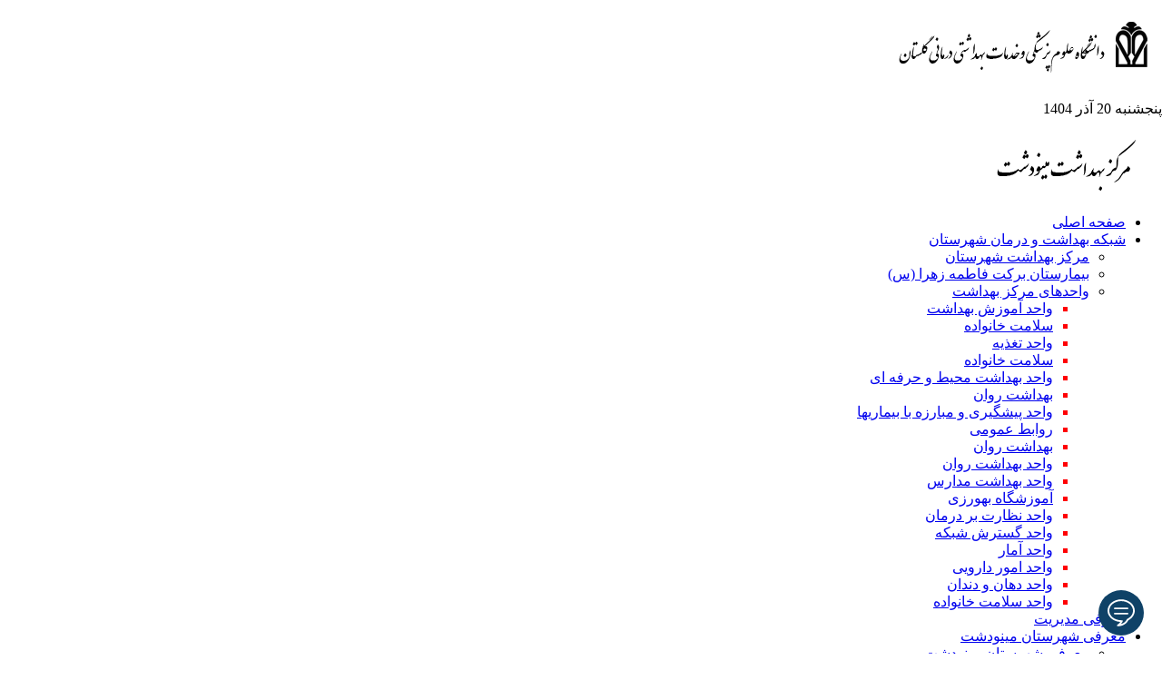

--- FILE ---
content_type: text/html; charset=UTF-8
request_url: https://goums.ac.ir/index.php?slc_lang=fa&sid=39
body_size: 39671
content:
<!DOCTYPE html PUBLIC "-//W3C//DTD XHTML 1.0 Transitional//EN" "http://www.w3.org/TR/xhtml1/DTD/xhtml1-transitional.dtd">
<html xmlns="http://www.w3.org/1999/xhtml">
					
<head>
<base href="https://goums.ac.ir/" /> 
<meta http-equiv="Content-Type" content="text/html; charset=utf-8" >
<meta name="keywords" content="ACADEMIC, WEB, TOOLS, yektaweb, AWT, website, CMS, persian, content, management, system, conference, journal, university " >
<meta name="description" content="ACADEMIC WEB TOOLS by yektaweb AWT website for persian content management system CMS " >
<meta name="GENERATOR" content="Yektaweb 4732" >
<meta name="distribution" content="GLOBAL" >
<link rel="alternate" type="application/rss+xml" title="دانشگاه علوم پزشکی گلستان -  News"  href="https://goums.ac.ir/rss.php?sid=39&amp;slc_lang=39" >
			
<link rel="shortcut icon" type="image/x-icon" href="./favicon.ico" >
<link rel="icon" href="./favicon.ico" >
			
<meta http-equiv="content-language" content="fa">

<script  type="text/javascript" src="./files/0allsites/jqu.min.js?version=4732.48414"></script>
<script  type="text/javascript" src="./files/0allsites/jquery.marquee.min.js?version=4732.48414"></script>
					<link href='./files/0allsites/shared.css?version=4732.48414' rel='stylesheet' type='text/css' >

<link href='./files/0allsites/global_attach.css?version=4732.48414' rel='stylesheet' type='text/css' >
<link href='./templates/tmpl_modern01/000_tmpl_modern01.css?version=4732.48414' rel='stylesheet' type='text/css' >
<script type='text/javascript' src='./files/0allsites/jqu.num2fa.min.js?version=4732.48414'></script>
 <script type='text/javascript'>
 $(document).ready(function(){ $('.persian').num2FaAr();});
</script>
<meta name="viewport" content="width=device-width, initial-scale=1 " >	
<script type="text/javascript" src="./templates/tmpl_modern01/js/js_global4.js?version=4732.48414"></script>
<script type="text/javascript" src="./templates/tmpl_modern01/js/js_local4.js?version=4732.48414"></script>
<!--[if gte IE 9]>
<style type="text/css">
.gradient {filter: none;}
figure.effect-apollo:hover img{opacity: 0.19;}
figure.effect-apollo img {opacity: 1;}
figure.effect-apollo figcaption::before {background: none;}
</style>
<![endif]-->


<script type="text/javascript" src="./files/0allsites/scripts_full.js?version=4732.48414?&sid=39&amp;slc_lang=fa"></script>
<script type="text/javascript" src="./files/0allsites/jqu.bxslider.min.js?version=4732.48414"></script>
<link type="text/css" rel="stylesheet" href="./files/0allsites/global_attach_modern.css" media="screen" >
<link type="text/css" rel="stylesheet" href="./templates/tmpl_modern01/css/reset.css?version=4732.48414" media="screen" >
<link type="text/css" rel="stylesheet" href="./templates/tmpl_modern01/css/section39/style_global4.css?version=4732.48414" media="screen" >
<link type="text/css" rel="stylesheet" href="./templates/tmpl_modern01/css/section39/style_local4.css?version=4732.48414" media="screen" >
<link type="text/css" rel="stylesheet" href="./templates/tmpl_modern01/css/section39/style_fa4.css?version=4732.48414" media="screen" >
<link href="./files/0allsites/scripts.css?version=4732.48414" type="text/css" rel="stylesheet" >
<link href="./files/0allsites/jqu.bxslider.css" type="text/css" rel="stylesheet" >
<title>دانشگاه علوم پزشکی گلستان -  minoodasht - شبکه بهداشت و درمان شهرستان مینودشت</title>
<SCRIPT  type='text/javascript' src="./jvsc_servs/jscripts_nn.js.php?pg_numb=45&amp;awtvrsn=4732"></SCRIPT>
			
<SCRIPT type='text/javascript' 
src="./jvsc_servs/jscripts_chat_false.js?awtvrsn=4732">
</SCRIPT>			
            
                       
            <SCRIPT  type='text/javascript' >
            function init_mine() 
            {
				display_submenu(); 
				
				if (arguments.callee.done) 
				{
				   return;
				}
				else
				{
				   arguments.callee.done = true;
				}
			}
			
            if (document.addEventListener) 
            {
               document.addEventListener("DOMContentLoaded", init_mine, false);
            }
            
           //window.onload = init_mine();
			//page_vars 787
			if( document.readyState === 'loading' ) {
				document.addEventListener( 'DOMContentLoaded', init_mine );
			}
			else if( document.readyState === 'interactive' || document.readyState === 'complete' ) {
				init_mine ();
			}
				
				
			$(document).ready(function() {
				var pathname = window.location.href.split('#')[0];
				$('a[href^="#"]').each(function() {
					var $this = $(this),
						link = $this.attr('href');
					$this.attr('href', pathname + link);
				});
			});
			document.addEventListener("click", function(event) {
			  var element = event.target;
			  if (element.tagName.toLowerCase() == "a" && 
				element.getAttribute("href").indexOf("#") === 0) {
				my_href = location.href + element.getAttribute("href");
				my_href = my_href.replace(/#+/g, '#');
				element.href = my_href;
			  }
			});
            </script>
            
            
				<script src='./files/0allsites/ion.sound.min.js'></script>
				<script  type='text/javascript'>
					ion.sound({
						sounds: [
							{name: 'button_tiny'},
							{name: 'button_tiny'}
						],
						path: './files/0allsites/media/',
						preload: true,
						volume: 1.0
					});
				</script>
				<link type="text/css" rel="stylesheet" href="./files/0allsites/live_chat_user.css" >
</head>

					<body id="body_main_div" class="index-php body_rtl" dir="rtl" data-lang="fa" data-sid="39">
					<div id="body_sub_div" dir="rtl">
					


				<div id="onlin_chat" >
					<div class="onlin_chat_icon"></div>
					<div class="msg_box">
						<div class="msg_head"></div>
						<div class="content">
							<div class="chat_box">
								<div class="items user login">
									<div class="msg_txt_box">
										<div class="txt">آدرس ایمیل خود را وارد نمایید</div>
										<input id="user_email" type="text" value=""/>
										<div style="text-align: center;"><div class="submit">ثبت</div></div>
										<div class="status"></div>
									</div>
								</div>
							</div>
						</div>
						<div class="tools">
							<div class="msg_txt_inp_plac">پیام خود را بنویسید</div>
							<div id="msg_txt_inp"  contenteditable="true" ></div>
							<label for="msg_file">
								<input id="msg_file" type="file"  class="hideme">
								<div class="ic"></div>
							</label>
							<div class="msg_submit">
								<div class="ic"></div>
							</div>
							
						<div  id="emojis" class="emojis">
							<div class="ic"></div>
							<div class="emojis_box">
								<img src="./files/0allsites/images/emoji-pack.png" class="emoji emoji_1">
								<img src="./files/0allsites/images/emoji-pack.png" class="emoji emoji_2">
								<img src="./files/0allsites/images/emoji-pack.png" class="emoji emoji_3">
								<img src="./files/0allsites/images/emoji-pack.png" class="emoji emoji_4">
								<img src="./files/0allsites/images/emoji-pack.png" class="emoji emoji_5">
								<img src="./files/0allsites/images/emoji-pack.png" class="emoji emoji_6">
								<img src="./files/0allsites/images/emoji-pack.png" class="emoji emoji_7">
								<img src="./files/0allsites/images/emoji-pack.png" class="emoji emoji_8">
								<img src="./files/0allsites/images/emoji-pack.png" class="emoji emoji_9">
								<img src="./files/0allsites/images/emoji-pack.png" class="emoji emoji_10">

								<img src="./files/0allsites/images/emoji-pack.png" class="emoji emoji_11">
								<img src="./files/0allsites/images/emoji-pack.png" class="emoji emoji_12">
								<img src="./files/0allsites/images/emoji-pack.png" class="emoji emoji_13">
								<img src="./files/0allsites/images/emoji-pack.png" class="emoji emoji_14">
								<img src="./files/0allsites/images/emoji-pack.png" class="emoji emoji_15">
								<img src="./files/0allsites/images/emoji-pack.png" class="emoji emoji_16">
								<img src="./files/0allsites/images/emoji-pack.png" class="emoji emoji_17">
								<img src="./files/0allsites/images/emoji-pack.png" class="emoji emoji_18">
								<img src="./files/0allsites/images/emoji-pack.png" class="emoji emoji_19">
								<img src="./files/0allsites/images/emoji-pack.png" class="emoji emoji_20">

								<img src="./files/0allsites/images/emoji-pack.png" class="emoji emoji_21">
								<img src="./files/0allsites/images/emoji-pack.png" class="emoji emoji_22">
								<img src="./files/0allsites/images/emoji-pack.png" class="emoji emoji_23">
								<img src="./files/0allsites/images/emoji-pack.png" class="emoji emoji_24">
								<img src="./files/0allsites/images/emoji-pack.png" class="emoji emoji_25">
								<img src="./files/0allsites/images/emoji-pack.png" class="emoji emoji_26">
								<img src="./files/0allsites/images/emoji-pack.png" class="emoji emoji_27">
								<img src="./files/0allsites/images/emoji-pack.png" class="emoji emoji_28">
								<img src="./files/0allsites/images/emoji-pack.png" class="emoji emoji_29">
								<img src="./files/0allsites/images/emoji-pack.png" class="emoji emoji_30">

								<img src="./files/0allsites/images/emoji-pack.png" class="emoji emoji_31">
								<img src="./files/0allsites/images/emoji-pack.png" class="emoji emoji_32">
								<img src="./files/0allsites/images/emoji-pack.png" class="emoji emoji_33">
								<img src="./files/0allsites/images/emoji-pack.png" class="emoji emoji_34">
								<img src="./files/0allsites/images/emoji-pack.png" class="emoji emoji_35">
								<img src="./files/0allsites/images/emoji-pack.png" class="emoji emoji_36">
								<img src="./files/0allsites/images/emoji-pack.png" class="emoji emoji_37">
								<img src="./files/0allsites/images/emoji-pack.png" class="emoji emoji_38">
								<img src="./files/0allsites/images/emoji-pack.png" class="emoji emoji_39">
								<img src="./files/0allsites/images/emoji-pack.png" class="emoji emoji_40">
							</div>
						</div>

						</div>
						<label class="send_me">
							<input type="checkbox" value="1" />
							<span>ارسال به ایمیل</span>
						</label>
					</div>
					<div>
						<input type="hidden" id="sound_on" value="on">
						<input type="hidden" id="sound_name" value="button_tiny">
						<input type="hidden" id="glb_lang" value="fa">
						<input type="hidden" id="glb_sid" value="39">
						<input type="hidden" id="user_id" value="-1">
						<input type="hidden" id="user_ip" value="3.149.11.33">
						<input type="hidden" id="user_email" value="">
						<input type="hidden" id="user_code" value="">
					</div>
				</div>
				<div id="onlin_chat_num"></div>
				<script src="./files/0allsites/live_chat_user.js"></script>
				
				










<div class="top_line"></div>




<div id="header">
  <div id="header_block">
    <div class="header_logo">
        <a title="" href="https://goums.ac.ir//index.php?slc_lang=fa&sid=85" ><img border='0' src='./files/minoodasht/modern04/header_right_fa.png'  alt='شبکه بهداشت و درمان شهرستان مینودشت'  ></a>
        <span>
        <h1></h1>
        <h2></h2>
        </span>
        <div class="clr"></div>
        </a>
    </div>


    <div id="login_area" >
        <div id="top_date">
        پنجشنبه 20 آذر 1404
        <strong></strong>
        </div>

        <div id="login_box">







<!--
        <form  name="form_login" action="login.php?sid=39&amp;slc_lang=fa&amp;logincase=1" method="post" style="margin:0; padding:0">
          <input name="username" type="text" value="نام کاربری" onfocus="if(this.value==this.defaultValue)this.value='';"  onblur="if(this.value=='')this.value=this.defaultValue;" id="user_style" />
          <input  name="password" type="password" value="رمز عبور" onfocus="if(this.value==this.defaultValue)this.value='';"  onblur="if(this.value=='')this.value=this.defaultValue;" id="pass_style" />

          <input style="margin:10px 0 0 20px; padding:1px 3px;" name="submit" type="submit" class="submit_btn submit_login_top" value="ورود" />
          <input name="login" type="hidden" value="1" />
            <ul>
            <li><span ><input style="margin:0;" id="login_chkbox" type="checkbox"  name="autologin" ></span>
            <span id="login_chk_txt">ورود خودکار</span></li>
              <li><a href="./form_register.php?sid=39&slc_lang=fa">ثبت نام</a></li>
              <li><a href="./pass_req.php?sid=39&slc_lang=fa">بازیابی رمز عبور</a></li>
            </ul>
        </form>-->

        <div class="clr"></div>


















      </div>
    </div>



    <div class="header_logo2"><a title="" href="https://goums.ac.ir//index.php?slc_lang=fa&sid=85" ><img border='0' src='./files/minoodasht/modern04/header_left_fa.png'  alt='minoodasht'  ></a></div>
    <div class="clr"></div>







    <div id="menu_big">




<div id="menu_back">
<div id="awt_top_menu"><ul id="awt_navmenu">

<li class="lvl_1" id="yw_pgmenu_22273">
<a href="https://goums.ac.ir/index.php?sid=39&amp;slc_lang=fa"   >صفحه اصلی</a>
</li>

<li class="lvl_1" id="yw_pgmenu_2011">
<a href="#" class="noclick" onclick="return false;" >شبکه بهداشت و درمان شهرستان</a>

 <ul>
  <li class="lvl_2" id="yw_pgmenu_10744"><a href="./page/10744/مرکز-بهداشت-شهرستان"   >مرکز بهداشت شهرستان</a>
  </li>

  <li class="lvl_2" id="yw_pgmenu_14361"><a href="http://goums.ac.ir/index.php?slc_lang=fa&amp;sid=90"   >بیمارستان برکت فاطمه زهرا (س)</a>
  </li>

  <li class="lvl_2" id="yw_pgmenu_10724"><a href="#" class="noclick" onclick="return false;" >واحدهای مرکز بهداشت</a>

   <ul class="red">
    <li class="lvl_3" id="yw_pgmenu_10725"><a  href="./page/10725/واحد-آموزش-بهداشت"   >واحد آموزش بهداشت</a></li>

    <li class="lvl_3" id="yw_pgmenu_10756"><a  href="./page/10756/سلامت-خانواده"   > سلامت خانواده</a></li>

    <li class="lvl_3" id="yw_pgmenu_10726"><a  href="./page/10726/واحد-تغذیه"   >واحد تغذیه</a></li>

    <li class="lvl_3" id="yw_pgmenu_10757"><a  href="./page/10757/سلامت-خانواده"   > سلامت خانواده</a></li>

    <li class="lvl_3" id="yw_pgmenu_10727"><a  href="./page/10727/واحد-بهداشت-محیط-و-حرفه-ای"   >واحد بهداشت محیط و حرفه ای</a></li>

    <li class="lvl_3" id="yw_pgmenu_10754"><a  href="./page/10754/بهداشت-روان"   >بهداشت روان</a></li>

    <li class="lvl_3" id="yw_pgmenu_10728"><a  href="./page/10728/واحد-پیشگیری-و-مبارزه-با-بیماریها"   >واحد پیشگیری و مبارزه با بیماریها</a></li>

    <li class="lvl_3" id="yw_pgmenu_10745"><a  href="./page/10745/روابط-عمومی"   >روابط عمومی</a></li>

    <li class="lvl_3" id="yw_pgmenu_10755"><a  href="./page/10755/بهداشت-روان"   >بهداشت روان</a></li>

    <li class="lvl_3" id="yw_pgmenu_10729"><a  href="./page/10729/واحد-بهداشت-روان"   >واحد بهداشت روان</a></li>

    <li class="lvl_3" id="yw_pgmenu_10730"><a  href="./page/10730/واحد-بهداشت-مدارس"   >واحد بهداشت مدارس</a></li>

    <li class="lvl_3" id="yw_pgmenu_10731"><a  href="./page/10731/آموزشگاه-بهورزی"   >آموزشگاه بهورزی</a></li>

    <li class="lvl_3" id="yw_pgmenu_10732"><a  href="./page/10732/واحد-نظارت-بر-درمان"   >واحد نظارت بر درمان</a></li>

    <li class="lvl_3" id="yw_pgmenu_10733"><a  href="./page/10733/واحد-گسترش-شبکه"   >واحد گسترش شبکه</a></li>

    <li class="lvl_3" id="yw_pgmenu_10734"><a  href="./page/10734/واحد-آمار"   >واحد آمار</a></li>

    <li class="lvl_3" id="yw_pgmenu_10735"><a  href="./page/10735/واحد-امور-دارویی"   >واحد امور دارویی</a></li>

    <li class="lvl_3" id="yw_pgmenu_10736"><a  href="./page/10736/واحد-دهان-و-دندان"   >واحد دهان و دندان</a></li>

    <li class="lvl_3" id="yw_pgmenu_10737"><a  href="./page/10737/واحد-سلامت-خانواده"   >واحد سلامت خانواده</a></li>
   </ul>
  </li>
</ul>
</li>

<li class="lvl_1" id="yw_pgmenu_14359">
<a href="./page/14359/معرفی-مدیریت"   >معرفی مدیریت</a>
</li>

<li class="lvl_1" id="yw_pgmenu_2015">
<a href="#" class="noclick" onclick="return false;" >معرفی شهرستان مینودشت</a>

 <ul>
  <li class="lvl_2" id="yw_pgmenu_2018"><a href="./page/2018/معرفی-شهرستان-مینودشت"   >معرفی شهرستان مینودشت</a>
  </li>
</ul>
</li>

<li class="lvl_1" id="yw_pgmenu_2017">
<a href="./page/2017/کتابخانه-دیجیتال"   >کتابخانه دیجیتال</a>
</li>

<li class="lvl_1" id="yw_pgmenu_25693">
<a href="./page/25693/دبیرخانه-امنیت-غذایی-شهرستان-مینودشت"   target="_blank"  >دبیرخانه امنیت غذایی شهرستان مینودشت</a>
</li>

<li class="lvl_1" id="yw_pgmenu_10678">
<a href="./page/10678/ارتباط-با-ما"   >ارتباط با ما</a>
</li>

<li class="lvl_1" id="yw_pgmenu_10679">
<a href="./page/10679/اخبار"   >اخبار</a>
</li>

<li class="lvl_1" id="yw_pgmenu_17891">
<a href="./page/17891/مجمع-خیرین-سلامت"   >مجمع خیرین سلامت</a>
</li>

</ul></div>

  <div class="clr"></div>


  <div id="search_social">


      <div id="social_bar">
      
      </div>


      <div id="search">
        <form action="search.php?slc_lang=fa&sid=39" method="post" id="search_style">
          <input type="text" onBlur="if(this.value=='')this.value=this.defaultValue;" onFocus="if(this.value==this.defaultValue)this.value='';"
          value="جستجوی مطالب پایگاه" name="terms" id="search_input" />
          <input type="hidden" name="home_search" value="1" />
          <input type="hidden" value="39" name="s_sections" />
          <input type="hidden" value="site_cnt" name="search_dest" />
          <input type="submit" value="" class="search_btn" name="submit1" />
        </form>
      </div>



      <div class="clr"></div>
    </div>


</div>






</div>






  </div>
</div>








<div id="top_box">
  <div id="top_box_b">




 <div id="content">


      <div id="co_center">
<!-- </div> -->



<!-- </div> -->



<!-- </div> -->



<!-- </div> -->







<div id="slider_b">
<script type="text/javascript">

	  $(document).ready(function(){

		$('#yw_slider_263').bxSlider({

		  mode: 'fade',

		  auto: true,

		  captions: true,

		  speed: 1000,

		  pager:false,speed:3000,

		  pause: 3000

		});

	  });

	</script>

	<div style="width:850px" class="bx-wrapper bx_nopager">

	<ul id="yw_slider_263">

	<li><a target='_blank' href='./find.php?item=39.25693.75686.fa'><img alt="جلسه آموزشی دبیرخانه سلامت و امنیت غذایی دانشگاه برگزار شد" src="./files/minoodasht/yekta_program/albums/alb_263_d2a458d/small/7073.jpg" width="850px"
		  onmouseover="title='';"  title="<a target='_blank' href='./find.php?item=39.25693.75686.fa' class='yw_white_links'>جلسه آموزشی دبیرخانه سلامت و امنیت غذایی دانشگاه برگزار شد</a>" > </a></li>
<li><img alt="" src="./files/minoodasht/yekta_program/albums/alb_263_d2a458d/small/6640.jpg" width="850px"
		  onmouseover="title='';"  title="" > </li>
<li><span class='yw_white_links'><img alt="شبکه بهداشت و درمان مینودشت" src="./files/minoodasht/yekta_program/albums/alb_263_d2a458d/small/2633.jpg" width="850px"
		  onmouseover="title='';"  title="<span class='yw_white_links'>شبکه بهداشت و درمان مینودشت</span>" > </span></li>
<li><span class='yw_white_links'><img alt="ما کرونا را شکست می دهیم" src="./files/minoodasht/yekta_program/albums/alb_263_d2a458d/small/3720.jpg" width="850px"
		  onmouseover="title='';"  title="<span class='yw_white_links'>ما کرونا را شکست می دهیم</span>" > </span></li>
<li><span class='yw_white_links'><img alt="پیشگیری از کورونا" src="./files/minoodasht/yekta_program/albums/alb_263_d2a458d/small/3843.jpg" width="850px"
		  onmouseover="title='';"  title="<span class='yw_white_links'>پیشگیری از کورونا</span>" > </span></li>

    </ul>
  </div>
 </div>



<div class="clr"></div>


<div class="tabs tabs-style-line">
<nav>
<ul>
	<li><a href="#section-line-1"><span>اخبار پایگاه</span></a></li>
    <li><a href="#section-line-2"><span>اخبار شهرستان</span></a></li>
</ul>
</nav>

<div class="content-wrap">
<section id="section-line-1">
<div class="tabs_yw_news_container">
<div class="tabs_yw_news fa_font">
<div class="tabs_yw_news_img"><a href="./content/51450/"><img alt="img_yw_news" src="./files/site1/yekta_program/contents_images/default_news.jpg" ></a></div>

<div class="tabs_yw_news_text"><span> </span> <div class="clr"></div>

<h2><a href="./content/51450/">تشدید بازدیدها در راستای طرح فاصله گذاری اجتماعی واجرای گام دوم مقابله با کرونا در شهرستان مینودشت  </a></h2>
<div class="clr"></div>

<p>تشدید بازدیدها در راستای طرح فاصله گذاری اجتماعی واجرای گام دوم مقابله با کرونا در شهرستان مینودشت&nbsp; &nbsp;درراستای طرح فاصله ...</p>
<a class="countinu " href="./content/51450/">ادامه...</a></div>
</div>



<div class="tabs_yw_news fa_font">
<div class="tabs_yw_news_img"><a href="./content/51309/"><img alt="img_yw_news" src="./files/site1/yekta_program/contents_images/51309.jpg" ></a></div>

<div class="tabs_yw_news_text"><span> </span> <div class="clr"></div>

<h2><a href="./content/51309/">جلسه هماهنگی نمونه گیری آزمایشگاهی بیماران دارای علائم کووید19 در مینودشت </a></h2>
<div class="clr"></div>

<p>جلسه هماهنگی نمونه گیری آزمایشگاهی بیماران دارای علائم کووید19 در مینودشت جلسه هماهنگی نمونه گیری آزمایشگاهی بیماران دارای علائم کووید19 ...</p>
<a class="countinu " href="./content/51309/">ادامه...</a></div>
</div>



<div class="tabs_yw_news fa_font">
<div class="tabs_yw_news_img"><a href="./content/51083/"><img alt="img_yw_news" src="./files/site1/yekta_program/contents_images/51083.jpg" ></a></div>

<div class="tabs_yw_news_text"><span> </span> <div class="clr"></div>

<h2><a href="./content/51083/">سی امین جلسه مدیریت کرونا ویروس در مینودشت </a></h2>
<div class="clr"></div>

<p>&nbsp;سی امین جلسه مدیریت کرونا ویروس در مینودشت&nbsp; سی امین جلسه ستاد مدیریت کرونا ویروس در سالن اجتماعات شبکه بهداشت ...</p>
<a class="countinu " href="./content/51083/">ادامه...</a></div>
</div>



<div class="tabs_yw_news fa_font">
<div class="tabs_yw_news_img"><a href="./content/50429/"><img alt="img_yw_news" src="./files/site1/yekta_program/contents_images/50429.jpg" ></a></div>

<div class="tabs_yw_news_text"><span> </span> <div class="clr"></div>

<h2><a href="./content/50429/">جلسه پایش مدیریتی معاونت بهداشتی دانشگاه از شبکه بهداشت ودرمان مینودشت </a></h2>
<div class="clr"></div>

<p>جلسه پایش مدیریتی معاونت بهداشتی دانشگاه از شبکه بهداشت ودرمان مینودشت&nbsp; در راستای پایشهای مدیریتی دکتر عارف نیا معاون بهداشتی ...</p>
<a class="countinu " href="./content/50429/">ادامه...</a></div>
</div>



<div class="tabs_yw_news fa_font">
<div class="tabs_yw_news_img"><a href="./content/50349/"><img alt="img_yw_news" src="./files/site1/yekta_program/contents_images/50349.jpg" ></a></div>

<div class="tabs_yw_news_text"><span> </span> <div class="clr"></div>

<h2><a href="./content/50349/">جلسه آموزشی دستور عمل کشوری ارایه خدمات </a></h2>
<div class="clr"></div>

<p>​جلسه آموزشی دستور عمل کشوری ارایه خدمات &quot;مراقبت باروری ویژه &quot;با حضور مسئول واحد سلامت خانواده وجمعیت وکارشناس برنامه باروری ...</p>
<a class="countinu " href="./content/50349/">ادامه...</a></div>
</div>


</div>
 <div class="clr"></div></section>

<section id="section-line-1">
<div class="tabs_yw_news_container">
<div class="tabs_yw_news fa_font">
<div class="tabs_yw_news_img"><a href="./content/31047/"><img alt="img_yw_news" src="./files/site1/yekta_program/contents_images/31047.jpg" ></a></div>

<div class="tabs_yw_news_text"><span> </span> <div class="clr"></div>

<h2><a href="./content/31047/">سی امین جلسه مدیریت کرونا ویروس در مینودشت </a></h2>
<div class="clr"></div>

<p>&nbsp;سی امین جلسه ستاد مدیریت کرونا ویروس در سالن اجتماعات شبکه بهداشت مینودشت با حضور مسئولین واحدها و کارشناسان ستادی و مدیر ...</p>
<a class="countinu " href="./content/31047/">ادامه...</a></div>
</div>



<div class="tabs_yw_news fa_font">
<div class="tabs_yw_news_img"><a href="./content/31046/"><img alt="img_yw_news" src="./files/site1/yekta_program/contents_images/31046.jpg" ></a></div>

<div class="tabs_yw_news_text"><span> </span> <div class="clr"></div>

<h2><a href="./content/31046/">جلسه هماهنگی نمونه گیری آزمایشگاهی بیماران دارای علائم کووید۱۹ در مینودشت </a></h2>
<div class="clr"></div>

<p>جلسه هماهنگی نمونه گیری آزمایشگاهی بیماران دارای علائم کووید۱۹ معرفی شده از سوی مراکزخدمات جامع سلامت وبخش خصوصی در اتاق ...</p>
<a class="countinu " href="./content/31046/">ادامه...</a></div>
</div>



<div class="tabs_yw_news fa_font">
<div class="tabs_yw_news_img"><a href="./content/30869/"><img alt="img_yw_news" src="./files/site1/yekta_program/contents_images/default_news.jpg" ></a></div>

<div class="tabs_yw_news_text"><span> </span> <div class="clr"></div>

<h2><a href="./content/30869/">جلسه آموزشی کشوری ارائه خدمات </a></h2>
<div class="clr"></div>

<p>جلسه آموزشی کشوری ارائه خدمات &quot;مراقبت باروری ویژه&quot;در زنان واجد شرایط پزشکی با حضورمسئول واحد سلامت خانواده و جمعیت و کارشناس برنامه ...</p>
<a class="countinu " href="./content/30869/">ادامه...</a></div>
</div>



<div class="tabs_yw_news fa_font">
<div class="tabs_yw_news_img"><a href="./content/30817/"><img alt="img_yw_news" src="./files/site1/yekta_program/contents_images/default_news.jpg" ></a></div>

<div class="tabs_yw_news_text"><span> </span> <div class="clr"></div>

<h2><a href="./content/30817/">جلسه پایش مدیریتی معاونت بهداشتی دانشگاه از شبکه بهداشت ودرمان مینودشت </a></h2>
<div class="clr"></div>

<p>در راستای پایشهای مدیریتی دکتر عارف نیا معاون بهداشتی دانشگاه علوم پزشکی گلستان به همراه مدیران واحدها و تیم کارشناسان فنی ...</p>
<a class="countinu " href="./content/30817/">ادامه...</a></div>
</div>



<div class="tabs_yw_news fa_font">
<div class="tabs_yw_news_img"><a href="./content/30812/"><img alt="img_yw_news" src="./files/site1/yekta_program/contents_images/default_news.jpg" ></a></div>

<div class="tabs_yw_news_text"><span> </span> <div class="clr"></div>

<h2><a href="./content/30812/">برگزاری انتخابات شورای بهورزی در شبکه بهداشت و درمان شهرستان مینودشت با حضور فرماندار </a></h2>
<div class="clr"></div>

<p>انتخابات نمایندگان شورای بهورزی در روز یکشنبه مورخه ۱۳/۱۱/۹۸ در محل سالن اجتماعات مرکز بهداشت شهرستان مینودشت&nbsp; با حضور فرماندار ...</p>
<a class="countinu " href="./content/30812/">ادامه...</a></div>
</div>


</div>
 <div class="clr"></div></section>


<section id="section-line-3"><div class="clr"></div></section>

<section id="section-line-4"><div class="clr"></div></section>
</div>
</div>

<script>

			(function() {



				[].slice.call( document.querySelectorAll( '.tabs' ) ).forEach( function( el ) {

					new CBPFWTabs( el );

				});



			})();

		</script>



<div class="block">
<!--<h2>سایر</h2>-->



















<div class="block_b" style=" padding-bottom: 40px;">
<style type="text/css">

.column {
	margin: 15px 15px 0;
	padding: 0;
}
.column:last-child {
	padding-bottom: 60px;
}
.column::after {
	content: '';
	clear: both;
	display: block;
}
.column div {
	position: relative;
	float: left;
	width: 100px;
	height: 120px;
	margin: 0 10px 0 20px;
	padding: 0;
border-radius:20px;
}
.column div span {
	position: absolute;
	bottom: -20px;
	left: 0;
	z-index: -1;
	display: block;
	width: 100px;
	margin: 0;
	padding: 0;
	color: #444;
	font-size: 18px;
	text-decoration: none;
	text-align: center;
	-webkit-transition: .3s ease-in-out;
	transition: .3s ease-in-out;
	opacity: 0;
}
figure {
	width: 100px;
	height: 100px;
	margin: 0;
	padding: 0;
	background: #fff;
	overflow: hidden;
}
figure:hover+span {
	bottom: -36px;
	opacity: 1;
}


/* Shine */
.hover14 figure {
	position: relative;
}
.hover14 figure::before {
	position: absolute;
	top: 0;
	left: -75%;
	z-index: 2;
	display: block;
	content: '';
	width: 50%;
	height: 100%;
	background: -webkit-linear-gradient(left, rgba(255,255,255,0) 0%, rgba(255,255,255,.3) 100%);
	background: linear-gradient(to right, rgba(255,255,255,0) 0%, rgba(255,255,255,.3) 100%);
	-webkit-transform: skewX(-25deg);
	transform: skewX(-25deg);
}
.hover14 figure:hover::before {
	-webkit-animation: shine .75s;
	animation: shine .75s;
}
@-webkit-keyframes shine {
	100% {
		left: 125%;
	}
}
@keyframes shine {
	100% {
		left: 125%;
	}
}
.hover14 img{
  border-radius: 50%;
}
#Quick {/*width:800px;*/ margin: 20px auto 0 auto;color: #333;
	font-family: tahoma, sans-serif;
	font-size: 12pt !important; /*font-weight:bold;*/}

</style>
<div id="Quick" class="hover14 column">
 <a href="http://simasis.ir/IstgWebApp/shareui/pages/signin.aspx?ReturnUrl=%2fistgwebapp%2fworkflow%2fUniform%2fdefault.aspx%3fapp%3dworkflow%26page%3dHome&app=workflow&page=Home">
 <div>
    <figure><img alt="" src=" ./files/fanavariit/images/Quick/simasis.png" width="100px" height="100px" ></figure>
    <span>اتوماسیون اداری</span>
  </div>
  </a>

   <a href="http://nab.goums.ac.ir/Account/Login?ReturnUrl=%2F"><div>
    <figure><img  alt="" src=" ./files/fanavariit/images/Quick/nab.png" width="100px" height="100px" /></figure>
    <span>پرونده الکترونیک سلامت</span>
  </div>
  </a>
   <a href="http://webmail.goums.ac.ir/">
  <div>
    <figure><img  alt="" src=" ./files/fanavariit/images/Quick/mail.png" width="100px" height="100px" /></figure>
    <span>پست الکترونیکی</span>
  </div>
  </a>
  <a href="http://golestanbehyab.ir/Reserve/TurnList">
    <div>
    <figure><img  alt="" src=" ./files/fanavariit/images/Quick/behyab.png" width="100px" height="100px" /></figure>
    <span>سامانه نوبت دهی بهیاب</span>
  </div>
  </a>
<a href="#">
      <div>
    <figure><img  alt="" src=" ./files/fanavariit/images/Quick/Hozor.png" width="100px" height="100px" /></figure>
    <span>سامانه حضور و غیاب</span>
  </div>
  </a>

<a href="#">
      <div>
    <figure><img  alt="" src=" ./files/fanavariit/images/Quick/Hozor.png" width="100px" height="100px" /></figure>
    <span>سامانه ارتباط با کارکنان</span>
  </div>
  </a>





</div>

<div class="clr"></div>
</div>
</div>


<div class="clr"></div>

<!-- <div> -->





      </div>







     <div id="co_side_right">
      <div class="block">
<div class="block_t">
<h2>لینک های ویژه</h2>
</div>

<div class="block_b">
<div class="boxes">
<ul>
	<li><a href="http://www.leader.ir/" target="_blank"><img alt="AWT IMAGE" src="./files/webdagoums/images/link_image/link_1.png" style="border-width: 0px; border-style: solid; width: 100%;" ></a></li>
	<li><a href="http://www.behdasht.gov.ir/"><img alt="AWT IMAGE" src="./files/webdagoums/images/link_image/link_3.png" style="border-width: 0px; border-style: solid; width: 100%;" ></a></li>
	<li><a href="http://goums.ac.ir/"><img alt="AWT IMAGE" src="./files/webdagoums/images/link_image/goums.png" style="border-width: 0px; border-style: solid; width: 100%;" ></a></li>
	<li><a href="http://golestanp.ir/"><img alt="AWT IMAGE" src="./files/webdagoums/images/link_image/link_4.png" style="border-width: 0px; border-style: solid; width: 100%;" ></a></li>
</ul>
</div>
</div>
</div>

<div class="block">
<div class="block_t">
<h2>اشتراک در خبرنامه</h2>
</div>

<div class="block_b">
<p class="yw_text_small2">لطفاً نشاني پست الكترونيك خود را برای دريافت اطلاعات و اخبار پايگاه در كادر زير وارد كنيد.</p>

<form action="forms.php?mod=maillist&amp;slc_lang=fa&amp;sid=1" method="post"><input id="mail_style" name="email" onblur="if(this.value=='')this.value=this.defaultValue;" onfocus="if(this.value==this.defaultValue)this.value='';" type="text" value="Enter your email here" > <input name="listing_act" type="hidden" value="1" > <input class="submit_btn" name="submit" type="submit" value="ارسال" ></form>
</div>
</div>

<div class="block">
<div class="block_t">
<h2>آمار سایت</h2>
</div>

<div class="block_b">
<ul>
	<li>كل کاربران ثبت شده: 7328 کاربر</li>
	<li>کاربران حاضر در وبگاه: 0 کاربر</li>
	<li>ميهمانان در حال بازديد: 2506 کاربر</li>
	<li>تمام بازديد‌ها: 9992621 بازدید</li>
	<li>بازديد 24 ساعت قبل: 125950 بازدید</li>
</ul>
</div>
</div>




<div class="block">
<div class="block_t">
<h2> نظرسنجی واکسیناسیون کووید 19</h2>
</div>

<div class="block_b">

		<form style="padding:0; margin:0" action="forms.php?mod=poll&amp;poll_id=109&amp;slc_lang=fa&amp;sid=1" method="post">

		<TABLE width="100%" align="center" BORDER=0 CELLPADDING=2 CELLSPACING=0>
			<TR>
				<TD  colspan="2">
				<font size="1">نظر شما در مورد نحوه انجام واکسیناسیون کووید 19 چگونه است؟</font></TD>
			</TR>

				<TR>
				  <TD width="20" valign="baseline">
					<input name="pdata[]" type="radio" value="1726" ></TD>
					<TD width="150"><font size="1">عالی</font></TD>

				</TR>

				<TR>
				  <TD width="20" valign="baseline">
					<input name="pdata[]" type="radio" value="1727" ></TD>
					<TD width="150"><font size="1">خوب</font></TD>

				</TR>

				<TR>
				  <TD width="20" valign="baseline">
					<input name="pdata[]" type="radio" value="1728" ></TD>
					<TD width="150"><font size="1">متوسط</font></TD>

				</TR>

				<TR>
				  <TD width="20" valign="baseline">
					<input name="pdata[]" type="radio" value="1729" ></TD>
					<TD width="150"><font size="1">ضعیف</font></TD>

				</TR>


			<TR>
				<TD  valign="bottom" height="25px" align="center"  colspan="2">
				<input name="poll_id" type="hidden" value="109" >
				<input name="submit_poll" class="submit_btn f_right" type="submit" value="ثبت">&nbsp; &nbsp;
				<input name="view_poll" class="submit_btn f_right" type="submit" value="نتایج" ></TD>
			</TR>

				</TABLE>
			</form>




</div>
</div>
      </div>










      <div class="clr"></div>





<div id="footer">

  <div id="footer_block">

    <div class="box_footer">
<h4>پایگاه های مرتبط</h4>
<u><a href="https://www.goums.ac.ir">دانشگاه علوم پزشکی گلستان</a><br>
<a href="https://goums.ac.ir/index.php?slc_lang=fa&amp;sid=70">وبدا دانشگاه</a><br>
<a href="https://goums.ac.ir/index.php?slc_lang=fa&amp;sid=11">معاونت بهداشتی</a></u></div>

<div class="box_footer">
<h4>کلمات کلیدی</h4>
مرکز بهداشت شهرستان مینودشت، بهداشت و درمان ، مینودشت</div>

<div class="box_footer">
<h4>نظرسنجی</h4>

		<form style="padding:0; margin:0" action="forms.php?mod=poll&amp;poll_id=108&amp;slc_lang=fa&amp;sid=1" method="post">

		<TABLE width="100%" align="center" BORDER=0 CELLPADDING=2 CELLSPACING=0>
			<TR>
				<TD  colspan="2">
				<font size="1">نظرشما در خصوص سایت چیست؟</font></TD>
			</TR>

				<TR>
				  <TD width="20" valign="baseline">
					<input name="pdata[]" type="radio" value="1711" ></TD>
					<TD width="150"><font size="1">عالی</font></TD>

				</TR>

				<TR>
				  <TD width="20" valign="baseline">
					<input name="pdata[]" type="radio" value="1712" ></TD>
					<TD width="150"><font size="1">متوسط</font></TD>

				</TR>

				<TR>
				  <TD width="20" valign="baseline">
					<input name="pdata[]" type="radio" value="1713" ></TD>
					<TD width="150"><font size="1">ضعیف</font></TD>

				</TR>


			<TR>
				<TD  valign="bottom" height="25px" align="center"  colspan="2">
				<input name="poll_id" type="hidden" value="108" >
				<input name="submit_poll" class="submit_btn f_right" type="submit" value="ثبت">&nbsp; &nbsp;
				<input name="view_poll" class="submit_btn f_right" type="submit" value="نتایج" ></TD>
			</TR>

				</TABLE>
			</form>

</div>

    <div class="box_footer footer_logo">








    <img border="0" src="./files/minoodasht/modern04/footer_fa.png"  alt="شبکه بهداشت و درمان شهرستان مینودشت"  height="100"></a>








    </div>



    <div class="clr"></div>

  </div>

</div>

<div id="footer2">

  <div id="footer2_block">

   <div id="f2_right">
      <p class="yw_text_small2"> کلیه حقوق این وب سایت متعلق به <a href="">شبکه بهداشت و درمان شهرستان مینودشت</a> می باشد.</p>
      <p class="yw_text_small2">طراحی و برنامه نویسی : <a href="http://www.yektaweb.com">یکتاوب افزار شرق</a></p>
    </div>
    <div id="f2_left">
      <p class="yw_text_small2"> © 2025 All Rights Reserved | <a href="">minoodasht</a></p>
      <p class="yw_text_small2">Designed & Developed by : <a href="http://www.yektaweb.com">Yektaweb</a></p>
    </div>

  </div>

</div>
<div id="totop"></div>






<script type="text/javascript">



function checkForHeigth()
{
var height = Math.max($("#co_side_left").height(), $("#co_side_right").height() , $("#co_center").height()) ;
$("#co_side_left").height(height);
$("#co_side_right").height(height);
$("#co_center").height(height);
setTimeout(checkForHeigth, 2000);
}

$(window).on("load", function()
{
	checkForHeigth
});




</script>
</body>
</html>





--- FILE ---
content_type: text/css
request_url: https://goums.ac.ir/files/0allsites/live_chat_user.css
body_size: 23945
content:
#onlin_chat *{
	font-family: iransans;
	box-sizing: border-box;
}
#onlin_chat form[name=form_login]{
	margin: 30px 20px;
	background-color: #fff;
	padding: 20px;
	border: 1px solid #0f4267;
	border-radius: 5px;
	-webkit-border-radius: 5px;
	-moz-border-radius: 5px;
}
#onlin_chat form[name=form_login] .repass a{
	display: block;
	margin: 5px 0;

}
#onlin_chat form[name=form_login] input[type=submit]{
	background: #0f4267 !important;
	padding: 5px 19px !important;
	margin: 0 !important;
}
#onlin_chat_num{
	position: fixed;
	z-index: 999999999999;
	bottom: 15px;
	width: 20px;
	height: 20px; 
	border-radius: 50%;
	-webkit-border-radius: 50%;
	-moz-border-radius: 50%;
	background-color: #d32027;
	color: #fff;
	font-weight: bold;
	text-align: center;
	line-height: 22px;
}
.body_rtl #onlin_chat_num{
    right: 15px;
}
.body_ltr #onlin_chat_num{
	left: 15px;
}
#onlin_chat_num:empty{
	display: none;
}


#onlin_chat{
	position: fixed;
	z-index: 99999999999;
	width: 50px;
	height: 50px;
	background-color: #0f4267;
	border-radius: 50%;
	-webkit-border-radius: 50%;
	-moz-border-radius: 50%;
	bottom: 20px;
	cursor: pointer;
	overflow: hidden;
}
#onlin_chat.open{
	overflow: inherit;
}
.body_rtl #onlin_chat{
	right: 20px;
}
.body_ltr #onlin_chat{
	left: 20px;
}

#onlin_chat .onlin_chat_icon{
	position: absolute;
	width: 50px;
	height: 50px;
	top: 50%;
	left: 50%;
	transform: translate(-50%,-50%);
	-webkit-transform: translate(-50%,-50%);
	-moz-transform: translate(-50%,-50%);
	background-size: 30px;
	background-repeat: no-repeat;
	background-position: center;
	transition: .3s ease-in-out;
	-webkit-transition: .3s ease-in-out;
	-moz-transition: .3s ease-in-out;
	background-image: url("data:image/svg+xml,%3C%3Fxml version='1.0' encoding='utf-8'%3F%3E%3C!-- Generator: Adobe Illustrator 19.0.1, SVG Export Plug-In . SVG Version: 6.00 Build 0) --%3E%3Csvg version='1.1' id='Capa_1' xmlns='http://www.w3.org/2000/svg' xmlns:xlink='http://www.w3.org/1999/xlink' x='0px' y='0px' width='512px' height='512px' viewBox='-41 164.9 512 512' style='enable-background:new -41 164.9 512 512;' xml:space='preserve' %3E%3Cstyle type='text/css'%3E .st0%7Bfill:%23FFFFFF;%7D%0A%3C/style%3E%3Cg%3E%3Cpath class='st0' d='M349.8,338.1c0,9-7.3,16.3-16.3,16.3H96.5c-9,0-16.3-7.3-16.3-16.3c0-9,7.3-16.3,16.3-16.3h236.9 C342.5,321.7,349.8,329,349.8,338.1z M333.5,419.2H96.5c-9,0-16.3,7.3-16.3,16.3c0,9,7.3,16.3,16.3,16.3h236.9 c9,0,16.3-7.3,16.3-16.3C349.8,426.5,342.5,419.2,333.5,419.2z M471,380c0,73.2-46.1,141.8-120.7,180.4 c-55.1,110.6-181,113.8-195.4,113.8h0l-2,0c-7.1-0.2-13.3-5-15.2-11.9c-1.9-6.9,0.8-14.2,6.8-18.1c23.5-15.3,42.2-32.8,56-52.1 C66,585.7-41,493-41,380c0-117.1,114.8-212.4,256-212.4C356.2,167.6,471,262.9,471,380z M438.3,380c0-99.1-100.2-179.7-223.3-179.7 C91.9,200.2-8.3,280.9-8.3,380c0,99.1,100.2,179.8,223.3,179.8c4.4,0,8.8-0.1,13.2-0.3c0.3,0,0.5,0,0.8,0c5.4,0,10.6,2.7,13.6,7.3 c3.2,4.8,3.6,10.9,1.1,16.1c-8.8,18.4-20.7,35.4-35.7,51.1c38.7-10.4,88.4-34.9,115.2-92.5c1.6-3.4,4.3-6.1,7.6-7.8 C398.1,500.6,438.3,443.2,438.3,380z'/%3E%3C/g%3E%3C/svg%3E%0A");
	z-index: 999999;
}
#onlin_chat.open .onlin_chat_icon{
	background-size: 20px;
	background-image: url("data:image/svg+xml,%3C%3Fxml version='1.0' encoding='utf-8'%3F%3E%3C!-- Generator: Adobe Illustrator 19.0.1, SVG Export Plug-In . SVG Version: 6.00 Build 0) --%3E%3Csvg version='1.1' id='Capa_1' xmlns='http://www.w3.org/2000/svg' xmlns:xlink='http://www.w3.org/1999/xlink' x='0px' y='0px' width='512px' height='512px' viewBox='-41 164.9 512 512' style='enable-background:new -41 164.9 512 512;' xml:space='preserve' %3E%3Cstyle type='text/css'%3E .st0%7Bfill:%23FFFFFF;%7D%0A%3C/style%3E%3Cg id='Close'%3E%3Cpath class='st0' d='M275.9,420.9l182.5-182.5c16.8-16.8,16.8-44,0-60.8c-16.8-16.8-44-16.8-60.8,0L215,360L32.5,177.5 c-16.8-16.8-44-16.8-60.8,0c-16.8,16.8-16.8,44,0,60.8l182.5,182.5L-28.4,603.4c-16.8,16.8-16.8,44,0,60.8 c16.8,16.8,44,16.8,60.8,0L215,481.7l182.5,182.5c16.8,16.8,44,16.8,60.8,0c16.8-16.8,16.8-44,0-60.8L275.9,420.9z'/%3E%3C/g%3E%3C/svg%3E%0A");
}
#onlin_chat .msg_box{
	width: 0;
	height: 0;
	border-radius: 10px;
	-webkit-border-radius: 10px;
	-moz-border-radius: 10px;
	background-color: #0f4267;
	position: absolute;
	bottom: 50px;
	cursor: default;
	transition:opacity .5s ease-in-out;
	-webkit-transition:opacity .5s ease-in-out;
	-moz-transition:opacity .5s ease-in-out;
	opacity: 0;
}

#onlin_chat.open .msg_box{
	opacity: 1;
	width: 300px;
	height: 460px;
}
#onlin_chat .msg_box .msg_head{
	width: 100%;
    height: 40px;
    color: #fff;
    height: 30px;
    line-height: 40px;
    padding: 0 20px;
    font-size: 11px;
}

#onlin_chat .msg_box .msg_head .led_red{
    display: inline-block;
	width: 10px;
    height: 10px;
	background-color: #F00;
	border-radius: 50%;
	box-shadow: rgba(0, 0, 0, 0.2) 0 -1px 4px 1px, inset #441313 0 -1px 7px, rgba(255, 0, 0, 0.5) 0 2px 12px;
	-webkit-animation: blinkRed 1s infinite;
	-moz-animation: blinkRed 1s infinite;
	-ms-animation: blinkRed 1s infinite;
	-o-animation: blinkRed 1s infinite;
	animation: blinkRed 1s infinite;
	vertical-align: middle;
}
.body_rtl #onlin_chat .msg_box .msg_head .led_red{
    margin: 0 auto 0 10px;
}
.body_ltr #onlin_chat .msg_box .msg_head .led_red{
    margin: 0 10px 0 auto;
}
@-webkit-keyframes blinkRed {
    from { background-color: #F00; }
    50% { background-color: #A00; box-shadow: rgba(0, 0, 0, 0.2) 0 -1px 4px 1px, inset #441313 0 -1px 7px, rgba(255, 0, 0, 0.5) 0 2px 0;}
    to { background-color: #F00; }
}
@-moz-keyframes blinkRed {
    from { background-color: #F00; }
    50% { background-color: #A00; box-shadow: rgba(0, 0, 0, 0.2) 0 -1px 4px 1px, inset #441313 0 -1px 7px, rgba(255, 0, 0, 0.5) 0 2px 0;}
    to { background-color: #F00; }
}
@-ms-keyframes blinkRed {
    from { background-color: #F00; }
    50% { background-color: #A00; box-shadow: rgba(0, 0, 0, 0.2) 0 -1px 4px 1px, inset #441313 0 -1px 7px, rgba(255, 0, 0, 0.5) 0 2px 0;}
    to { background-color: #F00; }
}
@-o-keyframes blinkRed {
    from { background-color: #F00; }
    50% { background-color: #A00; box-shadow: rgba(0, 0, 0, 0.2) 0 -1px 4px 1px, inset #441313 0 -1px 7px, rgba(255, 0, 0, 0.5) 0 2px 0;}
    to { background-color: #F00; }
}
@keyframes blinkRed {
    from { background-color: #F00; }
    50% { background-color: #A00; box-shadow: rgba(0, 0, 0, 0.2) 0 -1px 4px 1px, inset #441313 0 -1px 7px, rgba(255, 0, 0, 0.5) 0 2px 0;}
    to { background-color: #F00; }
}




#onlin_chat .msg_box .msg_head .led_green {
    display: inline-block;
    width: 10px;
    height: 10px;
	background-color: #ABFF00;
	border-radius: 50%;
	box-shadow: rgba(0, 0, 0, 0.2) 0 -1px 4px 1px, inset #808002 0 -1px 7px, #89FF00 0 2px 12px;
	-webkit-animation: blinkGreen 1s infinite;
	-moz-animation: blinkGreen 1s infinite;
	-ms-animation: blinkGreen 1s infinite;
	-o-animation: blinkGreen 1s infinite;
	animation: blinkGreen 1s infinite;
	vertical-align: middle;
}
.body_rtl #onlin_chat .msg_box .msg_head .led_green{
    margin: 0 auto 0 10px;
}
.body_ltr #onlin_chat .msg_box .msg_head .led_green{
    margin: 0 10px 0 auto;
}
@-webkit-keyframes blinkGreen {
    from { background-color: #89FF00; }
    50% { background-color: #4C8E00; box-shadow: rgba(0, 0, 0, 0.2) 0 -1px 4px 1px, inset #79B400 0 -1px 7px, #89FF00 0 2px 0; }
    to { background-color: #89FF00; }
}
@-moz-keyframes blinkGreen {
    from { background-color: #89FF00; }
    50% { background-color: #4C8E00; box-shadow: rgba(0, 0, 0, 0.2) 0 -1px 4px 1px, inset #79B400 0 -1px 7px, #89FF00 0 2px 0; }
    to { background-color: #89FF00; }
}
@-ms-keyframes blinkGreen {
    from { background-color: #89FF00; }
    50% { background-color: #4C8E00; box-shadow: rgba(0, 0, 0, 0.2) 0 -1px 4px 1px, inset #79B400 0 -1px 7px, #89FF00 0 2px 0; }
    to { background-color: #89FF00; }
}
@-o-keyframes blinkGreen {
    from { background-color: #89FF00; }
    50% { background-color: #4C8E00; box-shadow: rgba(0, 0, 0, 0.2) 0 -1px 4px 1px, inset #79B400 0 -1px 7px, #89FF00 0 2px 0; }
    to { background-color: #89FF00; }
}
@keyframes blinkGreen {
    from { background-color: #89FF00; }
    50% { background-color: #4C8E00; box-shadow: rgba(0, 0, 0, 0.2) 0 -1px 4px 1px, inset #79B400 0 -1px 7px, #89FF00 0 2px 0; }
    to { background-color: #89FF00; }
}



#onlin_chat .msg_box .content{
	width: 280px;
	height: 340px;
	background-color: #fff;
	margin: 10px auto;

	border-radius: 5px;
	-webkit-border-radius: 5px;
	-moz-border-radius: 5px;
	overflow: hidden;
	position: relative;
}
#onlin_chat .msg_box .content .chat_box{
	background-color: #fff;
	background-image:url(../0allsites/images/chat_bg_pattern.png);
	width: 100%;
	height: 100%;
	direction: ltr;
	z-index: 1;
}

#onlin_chat .msg_box .content .chat_box .items .file{
	padding-top: 10px;
}
#onlin_chat .msg_box .content .chat_box .items .file .file_name{
	max-width: 80%;
	text-align: left;
}
#onlin_chat .msg_box .content .chat_box .items .file .file_name,
#onlin_chat .msg_box .content .chat_box .items .file .ic{
	display: inline-block;
	vertical-align: middle;
}
#onlin_chat .msg_box .content .chat_box .items .file .ic{
	margin-right: 10px;
	width: 30px;
	height: 30px;
	background-size: 30px;
	background-repeat: no-repeat;
	background-image: url("data:image/svg+xml,%3C%3Fxml version='1.0' encoding='utf-8'%3F%3E%3C!-- Generator: Adobe Illustrator 19.0.1, SVG Export Plug-In . SVG Version: 6.00 Build 0) --%3E%3Csvg version='1.1' id='Capa_1' xmlns='http://www.w3.org/2000/svg' xmlns:xlink='http://www.w3.org/1999/xlink' x='0px' y='0px' width='40px' height='40px' viewBox='-41 164.9 512 512' style='enable-background:new -41 164.9 512 512;' xml:space='preserve' %3E%3Cstyle type='text/css'%3E .st0%7Bfill:%230F4267;%7D%0A%3C/style%3E%3Cg%3E%3Cg%3E%3Cpath class='st0' d='M215,546.1L215,546.1c-4.2,0-7.7-3.4-7.7-7.7l0-173.5c0-4.2,3.4-7.7,7.7-7.7l0,0c4.2,0,7.7,3.4,7.7,7.7 l0,173.5C222.7,542.6,219.2,546.1,215,546.1z'/%3E%3Cpath class='st0' d='M215,546.1c-2,0-3.9-0.8-5.4-2.2l-66.3-66.3c-3-3-3-7.9,0-10.9s7.9-3,10.9,0l60.9,60.9l60.9-60.9 c3-3,7.9-3,10.9,0c3,3,3,7.9,0,10.9l-66.3,66.3C218.9,545.3,217,546.1,215,546.1z'/%3E%3C/g%3E%3Cg%3E%3Cpath class='st0' d='M383.1,676.9H46.9c-21.2,0-38.4-17.2-38.4-38.4V203.3c0-21.2,17.3-38.4,38.4-38.4h244.2 c4.2,0,7.7,3.4,7.7,7.7c0,4.2-3.4,7.7-7.7,7.7H46.9c-12.7,0-23.1,10.3-23.1,23.1v435.1c0,12.7,10.3,23.1,23.1,23.1h336.2 c12.7,0,23.1-10.3,23.1-23.1V298.7c0-4.2,3.4-7.7,7.7-7.7s7.7,3.4,7.7,7.7v339.7C421.6,659.7,404.3,676.9,383.1,676.9z'/%3E%3Cpath class='st0' d='M413.9,306.4H291.1c-4.2,0-7.7-3.4-7.7-7.7V175.9c0-4.2,3.4-7.7,7.7-7.7s7.7,3.4,7.7,7.7V291h115.1 c4.2,0,7.7,3.4,7.7,7.7C421.6,303,418.1,306.4,413.9,306.4z'/%3E%3Cpath class='st0' d='M413.9,306.4c-2,0-4-0.8-5.5-2.3L285.5,178c-3-3-2.9-7.9,0.2-10.9c3-3,7.9-2.9,10.9,0.2l122.8,126.2 c3,3,2.9,7.9-0.2,10.9C417.7,305.7,415.8,306.4,413.9,306.4z'/%3E%3C/g%3E%3C/g%3E%3C/svg%3E%0A");
}

#onlin_chat .msg_box .content .chat_box .items.login input{
	display: block;
	width: 100%;
	margin: 5px 0;
}
#onlin_chat .msg_box .content .chat_box .items.login .submit{
	cursor: pointer;
	padding: 5px 15px;
	border-radius: 5px;
	-webkit-border-radius: 5px;
	-moz-border-radius: 5px;
	background-color: #0f4267;
	display: inline-block;
	color: #fff;
	font-weight: 300;
}

#onlin_chat .msg_box .content .chat_box .items.user{
	text-align: right;
}
#onlin_chat .msg_box .content .chat_box .items{
	padding: 10px 15px;
	position: relative;
}
#onlin_chat .msg_box .content .chat_box .items .msg_txt_box .txt{
	font-size: 15px;
	color: #333;
	padding-bottom: 5px;
	line-height: 20px;
	direction: rtl;
}


.body_trl #onlin_chat .msg_box .content .chat_box .items .msg_txt_box{
	text-align: right;
}
.body_ltr #onlin_chat .msg_box .content .chat_box .items .msg_txt_box{
	text-align: left;
}



#onlin_chat .msg_box .content .chat_box .items .msg_txt_box{
	border-radius: 10px;
	padding: 5px 10px;
	display: inline-block;
	position: relative;
	max-width: 100%;
	overflow: hidden;
}
#onlin_chat .msg_box .content .chat_box .items .msg_txt_box:after{
	content:'';
	display: block;
	width: 10px;
	height: 10px;
	position: absolute;
	top: 17px;
	transform: rotate(45deg);
	-webkit-transform: rotate(45deg);
	-moz-transform: rotate(45deg);
}
#onlin_chat .msg_box .content .chat_box .items.user .msg_txt_box:after{
	right: -3px;
}
#onlin_chat .msg_box .content .chat_box .items.admin .msg_txt_box:after{
	left: -4px;
}

#onlin_chat .msg_box .content .chat_box .items .msg_txt_box{
	box-shadow: 0px 1.5px 2px 2px rgba(6, 29, 46, 0.3);
	-webkit-box-shadow: 0px 1.5px 2px 2px rgba(6, 29, 46, 0.3);
	-moz-box-shadow: 0px 1.5px 2px 2px rgba(6, 29, 46, 0.3);
}	
#onlin_chat .msg_box .content .chat_box .items .msg_txt_box:after{
	box-shadow: -2px 2px 2px 0px rgba(6, 29, 46, 0.3);
	-webkit-box-shadow: -2px 2px 2px 0px rgba(6, 29, 46, 0.3);
	-moz-box-shadow: -2px 2px 2px 0px rgba(6, 29, 46, 0.3);
}
#onlin_chat .msg_box .content .chat_box .items.user .msg_txt_box:after{
	box-shadow: 2px -2px 2px 0px rgba(6, 29, 46, 0.3);
	-webkit-box-shadow:2px -2px 2px 0px rgba(6, 29, 46, 0.3);
	-moz-box-shadow: 2px -2px 2px 0px rgba(6, 29, 46, 0.3);	
}
#onlin_chat .msg_box .content .chat_box .items .msg_txt_box,
#onlin_chat .msg_box .content .chat_box .items .msg_txt_box:after{
	background-color: #fff;
}
#onlin_chat .msg_box .content .chat_box .items.user .msg_txt_box,
#onlin_chat .msg_box .content .chat_box .items.user .msg_txt_box:after{
	background-color: #d7f4ff;
}
#onlin_chat .msg_box .content .chat_box .items .status div{
	display: inline-block;
	vertical-align: top;
	font-size: 10px;
	font-family: iransans;
}
#onlin_chat .msg_box .content .chat_box .items .status .time{
	color: #333;
}
#onlin_chat .msg_box .content .chat_box .items .status{
	direction: rtl;
}
#onlin_chat .msg_box .content .chat_box .items .status .tik{
	color: #999;
	letter-spacing: -3px;
	font-weight: bold;
	margin-left: 2px;
}
#onlin_chat .msg_box .content .chat_box .items .status .tik.seen{
	color: #0bc1b2;
}
#onlin_chat .msg_box .send_me{
	color: #fff;
    padding: 5px;
    display: block;
	cursor: pointer;
}
#onlin_chat .msg_box .send_me input{
display: inline-block;
    vertical-align: middle;
}
#onlin_chat .msg_box .tools{
	width: 280px;
	height: 40px;
	background-color: #fff;
	margin: 0 auto;
	border-radius: 10px;
	-webkit-border-radius: 10px;
	-moz-border-radius: 10px;
	position: relative;
}
#onlin_chat .msg_box .tools:after{
	content: '';
	display: block;
	position: absolute;
	height: 40px;
	top: 0;
	width: 1px;
	background-color:#0f4267;
	z-index: 3;
}
.body_rtl #onlin_chat .msg_box .tools:after{
	left: 40px;
}
.body_ltr #onlin_chat .msg_box .tools:after{
	right: 40px;
}
#onlin_chat .msg_box .tools .msg_submit,
#onlin_chat .msg_box .tools label[for="msg_file"]{
	position: absolute;
	height: 40px;
	width: 40px;
	top: 0;
	cursor: pointer;
	transition: .3s ease-in-out;
	-webkit-transition: .3s ease-in-out;
	-moz-transition: .3s ease-in-out;
}
.body_rtl #onlin_chat .msg_box .tools .msg_submit,
.body_rtl #onlin_chat .msg_box .tools label[for="msg_file"]{
	left: 0;
}
.body_ltr #onlin_chat .msg_box .tools .msg_submit,
.body_ltr #onlin_chat .msg_box .tools label[for="msg_file"]{
	right: 0;
}
#onlin_chat .msg_box .tools label[for="msg_file"]{
	z-index: 1;
}
#onlin_chat .msg_box .tools .msg_submit,
#onlin_chat .msg_box .tools.no_file label[for="msg_file"]{
	transform: scale(0);
	-webkit-transform: scale(0);
	-moz-transform: scale(0);
}
#onlin_chat .msg_box .tools.no_file .msg_submit,
#onlin_chat .msg_box .tools label[for="msg_file"]{
	transform: scale(1);
	-webkit-transform: scale(1);
	-moz-transform: scale(1);
}
#onlin_chat .msg_box .tools #msg_txt_inp{
	width: 240px;
	height: 100%;
	padding: 8px;
	max-width: 240px;
	min-width: 240px;
	max-height: 100%;
	min-height: 100%;
	overflow-x: hidden;
	overflow-y: auto;
	font-size: 14px;
	margin: 0;
	cursor: text;
	z-index: 2;
	position: relative;
	box-sizing: border-box;
}
#onlin_chat .msg_box .tools #msg_txt_inp:focus{
    border-radius:10px;
}
#onlin_chat .msg_box .tools .msg_txt_inp_plac{
	position: absolute;
	top: 10px;
	color: #aaa;
	cursor: text;
	-webkit-user-select: none;
	-moz-user-select: none;
	-ms-user-select: none;
	-o-user-select: none;
	user-select: none;
	z-index: 1;
	opacity: 1;
}
#onlin_chat .msg_box .tools .msg_txt_inp_plac.hidden{
	opacity: 0;
}
.body_rtl #onlin_chat .msg_box .tools .msg_txt_inp_plac{
	right: 10px;
}
.body_ltr #onlin_chat .msg_box .tools .msg_txt_inp_plac{
	left: 10px;
}
#onlin_chat .msg_box .tools .ic{
	text-align: center;
	padding-top: 9px;
	background-repeat: no-repeat;
	background-position: center;
	width: 100%;
	height: 100%;
}
#onlin_chat .msg_box .tools  label[for="msg_file"] .ic{
	background-image: url("data:image/svg+xml,%3C%3Fxml version='1.0' encoding='utf-8'%3F%3E%3C!-- Generator: Adobe Illustrator 19.0.1, SVG Export Plug-In . SVG Version: 6.00 Build 0) --%3E%3Csvg version='1.1' id='Capa_1' xmlns='http://www.w3.org/2000/svg' xmlns:xlink='http://www.w3.org/1999/xlink' x='0px' y='0px' width='23px' height='23px' viewBox='-41 164.9 512 512' style='enable-background:new -41 164.9 512 512;' xml:space='preserve' %3E%3Cstyle type='text/css'%3E .st0%7Bfill:%230F4267;%7D %3C/style%3E%3Cg%3E%3Cg id='Clip'%3E%3Cg%3E%3Cpath class='st0' d='M432.1,227.3l-2.4-2.4c-53-51.3-138-50.8-190.3,1.6L-3.1,469C-21.3,487.3-41,520.6-41,550.3 c0,27.9,10.9,54.2,30.7,74C9.4,644.1,35.7,655,63.7,655h0c28,0,54.3-10.9,74-30.7L347.1,415c14.4-14.4,22.3-34.3,21.5-54.7 c-0.7-18.7-8.3-36.3-21.5-49.5c-13.9-13.9-32.4-21.6-52.1-21.6c-19.7,0-38.2,7.7-52.1,21.6L82.6,471.1c-4,4-6.6,9.5-6.6,15.6 c0,12.1,9.8,21.9,21.9,21.9c6.1,0,11.5-2.5,15.5-6.4l0,0l160.4-160.5c5.7-5.7,13.6-8.5,21.5-8.4c7.6,0.1,15.1,2.9,20.6,8.4 c5.3,5.3,8.4,12.4,8.7,20c0.3,8.4-2.8,16.3-8.7,22.2L106.8,593.2c-11.5,11.5-26.8,17.8-43,17.8h0c-16.3,0-31.5-6.3-43-17.8 C9.2,581.7,2.9,566.5,2.9,550.3c0-13.6,11.5-36.6,25.1-50.2l242.4-242.5c35.5-35.5,93.2-35.8,129-0.9l2.3,2.3 c34.4,35.9,33.9,93.1-1.4,128.5L199.6,588.1c-4,4-6.5,9.5-6.5,15.6c0,12.1,9.8,21.9,21.9,21.9c6.1,0,11.5-2.5,15.5-6.4l0,0 l200.8-200.8C484,365.8,484.2,280.3,432.1,227.3z'/%3E%3C/g%3E%3C/g%3E%3C/g%3E%3C/svg%3E");
}
#onlin_chat .msg_box .tools .msg_submit .ic{
	padding-top: 7px;
	background-image: url("data:image/svg+xml,%3C%3Fxml version='1.0' encoding='utf-8'%3F%3E%3C!-- Generator: Adobe Illustrator 19.0.1, SVG Export Plug-In . SVG Version: 6.00 Build 0) --%3E%3Csvg version='1.1' id='Capa_1' xmlns='http://www.w3.org/2000/svg' xmlns:xlink='http://www.w3.org/1999/xlink' x='0px' y='0px' width='25px' height='25px' viewBox='-41 164.9 512 512' style='enable-background:new -41 164.9 512 512;' xml:space='preserve' %3E%3Cstyle type='text/css'%3E .st0%7Bfill:%230F4267;%7D %3C/style%3E%3Cg%3E%3Cg id='share'%3E%3Cpath class='st0' d='M471,406.7L271.9,207.6v113.8C72.8,349.8-12.6,492-41,634.2c71.1-99.6,170.7-145.1,312.9-145.1v116.6 L471,406.7z'/%3E%3C/g%3E%3C/g%3E%3C/svg%3E");
}
#onlin_chat .msg_box .tools .emojis{
	position: absolute;
	height: 40px;
	width: 40px;
	top: 0;
	cursor: pointer;
}

#onlin_chat .msg_box .tools .emojis .ic{
	background-size: 25px;
	background-image: url("data:image/svg+xml,%3C%3Fxml version='1.0' encoding='utf-8'%3F%3E%3C!-- Generator: Adobe Illustrator 19.0.1, SVG Export Plug-In . SVG Version: 6.00 Build 0) --%3E%3Csvg version='1.1' id='Layer_1' xmlns='http://www.w3.org/2000/svg' xmlns:xlink='http://www.w3.org/1999/xlink' x='0px' y='0px' width='50px' height='50px' viewBox='0 0 50 50' style='enable-background:new 0 0 50 50;' xml:space='preserve'%3E%3Cstyle type='text/css'%3E .st0%7Bfill:%230F4267;%7D%0A%3C/style%3E%3Cg%3E%3Cpath class='st0' d='M25,0C11.2,0,0,11.2,0,25s11.2,25,25,25s25-11.2,25-25S38.8,0,25,0z M25,45.8C13.5,45.8,4.2,36.5,4.2,25 S13.5,4.2,25,4.2S45.8,13.5,45.8,25S36.5,45.8,25,45.8z'/%3E%3Cg%3E%3Cpath class='st0' d='M25,39.6c-5.4-0.2-9.6-2.5-12.4-7.1c-0.7-1.1-0.4-2.4,0.6-3c1.1-0.6,2.2-0.3,3,0.9c2.1,3.3,5.2,5.1,9.1,5.1 c3.8-0.1,6.7-1.8,8.7-5c0.6-1,1.5-1.4,2.5-1.1c1.3,0.4,1.9,1.9,1.2,3.1C36,35,33.8,36.9,31,38.2C29.1,39.1,27.1,39.5,25,39.6z'/%3E%3Cpath class='st0' d='M17.7,16.7c1.7,0,3.1,1.4,3.1,3.1c0,1.7-1.4,3.1-3.1,3.1c-1.7,0-3.1-1.4-3.1-3.1C14.6,18.1,16,16.7,17.7,16.7 z'/%3E%3Cpath class='st0' d='M29.2,19.8c0-1.7,1.4-3.1,3.1-3.1c1.7,0,3.1,1.4,3.1,3.1c0,1.7-1.4,3.1-3.1,3.1 C30.5,22.9,29.2,21.5,29.2,19.8z'/%3E%3C/g%3E%3C/g%3E%3C/svg%3E%0A");
}
.body_rtl #onlin_chat .msg_box .tools .emojis{
	left: 40px;
	border-right: 1px solid #0f4267;
}
.body_ltr #onlin_chat .msg_box .tools .emojis{
	right: 40px;
	border-left: 1px solid #0f4267;
}
#onlin_chat .msg_box .tools .emojis .emojis_box{
	box-sizing: content-box;
    position: absolute;
    background-color:#D7F4FF;
    border-radius: 5px;
    -webkit-border-radius: 5px;
    -moz-border-radius: 5px;
    width: 150px;
    bottom: 50px;
    text-align: center;
    font-size: 0;
	z-index: 222;

	height: 0;
	overflow: hidden;
    padding:0 5px;
	direction: ltr;
}
.body_rtl #onlin_chat .msg_box .tools .emojis .emojis_box{
    left: -40px;
}
.body_ltr #onlin_chat .msg_box .tools .emojis .emojis_box{
    right: -40px;
}
#onlin_chat .msg_box .tools .emojis.open .emojis_box{
    height: 235px;
	padding:5px;
    border: 1px solid #0f4267;
	box-shadow: 0 0 5px 5px rgba(34, 34, 34, 0.2);
	-webkit-box-shadow: 0 0 5px 5px rgba(34, 34, 34, 0.2);
	-moz-box-shadow: 0 0 5px 5px rgba(34, 34, 34, 0.2);
}

.emoji{
	display: inline-block;
	vertical-align: middle;
	width: 20px;
	height: 20px;
	overflow: hidden;
	object-fit: cover;
}

.emojis_box .emoji{
	vertical-align: top;
	cursor: pointer;
	margin: 5px;
}
.emojis_box .emoji:hover{
	opacity: .8;
}

.emoji_1{ object-position: center 1px;}
.emoji_2{object-position: center -20px;}
.emoji_3{object-position: center -40.5px;}
.emoji_4{object-position: center -61px;}
.emoji_5{object-position: center -81.5px;}
	
.emoji_6{object-position: center -102px;}
.emoji_7{object-position: center -122.5px;}
.emoji_8{object-position: center -142.8px;}
.emoji_9{object-position: center -164px;}
.emoji_10{object-position: center -184px;}
	
.emoji_11{object-position: center -204px;}
.emoji_12{object-position: center -224.5px;}
.emoji_13{object-position: center -245px;}
.emoji_14{object-position: center -265px;}
.emoji_15{object-position: center -389px;}
	
.emoji_16{object-position: center -306.5px;}	
.emoji_17{object-position: center -327px;}	
.emoji_18{object-position: center -348px;}	
.emoji_19{object-position: center -368px;}	
.emoji_20{object-position: center -388.5px;}	
	
.emoji_21{object-position: center -409px;}	
.emoji_22{object-position: center -429.5px;}	
.emoji_23{object-position: center -450.5px;}	
.emoji_24{object-position: center -471px;}	
.emoji_25{object-position: center -490.5px;}	
	
.emoji_26{object-position: center -511.5px;}	
.emoji_27{object-position: center -531.5px;}
.emoji_28{object-position: center -552px;}	
.emoji_29{object-position: center -573.5px;}
.emoji_30{object-position: center -593px;}	
	
.emoji_31{object-position: center -613.7px;}	
.emoji_32{object-position: center -634px;}	
.emoji_33{object-position: center -655px;}	
.emoji_34{object-position: center -675.5px;}	
.emoji_35{object-position: center -695.5px;}	
	
.emoji_36{object-position: center -716.5px;}	
.emoji_37{object-position: center -736.5px;}	
.emoji_38{object-position: center -757px;}	
.emoji_39{object-position: center -777.5px;}	
.emoji_40{object-position: center -798px;}	
	

